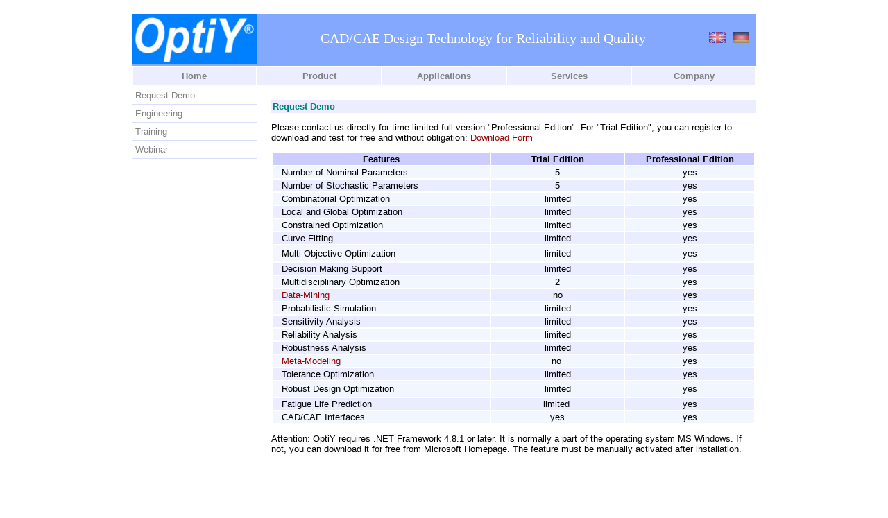

--- FILE ---
content_type: text/html
request_url: https://www.optiy.eu/Download.html
body_size: 16903
content:
<!DOCTYPE html PUBLIC "-//W3C//DTD XHTML 1.0 Transitional//EN" "http://www.w3.org/TR/xhtml1/DTD/xhtml1-transitional.dtd">
<html xmlns="http://www.w3.org/1999/xhtml" dir="ltr">

<!-- #BeginTemplate "service.dwt" -->

<head>
<meta http-equiv="Content-Type" content="text/html; charset=utf-8" />
<meta http-equiv="Content-Language" content="en-us" />
<!-- #BeginEditable "doctitle" -->
<title>Download</title>
<style type="text/css">
































.style2 {
	font-weight: bold;
	margin-top: 0;
	margin-bottom: 0;
}
.style3 {
	margin-top: 0;
	margin-bottom: 0;
}
.style6 {
	background-color: #F2F7FF;
}
.style7 {
	border-width: 1px;
	background-color: #EAECFF;
}
.style9 {
	border-width: 1px;
	background-color: #EAECFF;
	text-align: center;
}
</style>
<!-- #EndEditable -->
<link rel="shortcut icon" href="favicon.ico" />
<link rel="stylesheet" title="CSS" type="text/css" href="styles/style1.css" media="screen" />
<style type="text/css">

.style1 {
	border-width: 0px;
}
</style>
</head>

<body>

<!-- Begin Container -->
<div id="container">
	<!-- Begin Masthead -->
	<div id="masthead">
		<div id="logo">
			<img src="images/Logo.jpg" />
		</div>
		<div id="flagge">
			<a href="DownloadDE.html">
			<img src="images/deutsch_flagge.gif" class="style1" /></a>
		</div>
		<div id="flagge">
			<a href="Download.html">
			<img src="images/english_flagge.gif" class="style1"/></a>
		</div>
		<p>CAD/CAE Design Technology for Reliability and Quality</p>
	</div>
	<!-- End Masthead -->
	<!-- Begin Navigation -->
	<div id="navigation">
		<ul>
			<li><a href="default.htm">Home</a></li>
			<li><a href="Features.html">Product</a></li>
			<li><a href="CaseStudy.html">Applications</a></li>
			<li><a href="Service.html">Services</a></li>
			<li><a href="Company.htm">Company</a></li>
		</ul>
	</div>
	<!-- End Navigation -->
	<!-- Begin Page Content -->
	<div id="page_content">
		<!-- Begin Content -->
		<!-- Begin Sidebar -->
		<div id="sidenavi">
			<ul>
				<li><a href="Download.html">Request Demo</a></li>
				<li><a href="Service.html">Engineering</a></li>
				<li><a href="Training.html">Training</a></li>
				<li><a href="Webinar.html">Webinar</a></li>
			</ul>
		</div>
		<!-- End Sidebar -->
		<div id="content">
			<!-- #BeginEditable "content" -->
			<h1>Request Demo</h1>
			<p>Please contact us directly for time-limited full version "Professional 
			Edition". For "Trial Edition", you can 
			register to download and test for 
			free and without obligation: <a href="DownloadRegister.html">
			Download Form</a>&nbsp; </p>
            <div>
                <table width="698">
                    <tr >
                        <td width="291" bgcolor="#CCCCFF" >
                            <p align="center" class="style2">Features</p>
                        </td>
                        <td bgcolor="#CCCCFF" style="width: 176px" >
                            <p align="center" class="style2">Trial Edition</p></td>
                        <td width="171" bgcolor="#CCCCFF" >
                            <p align="center" class="style2">Professional 
							Edition</p>
                        </td>
                    </tr>
                    <tr >
                        <td class="style6" >
                            <p align="left" class="style3">&nbsp;&nbsp;&nbsp;Number of Nominal 
							Parameters</p>
                        </td>
                        <td style="width: 176px" class="style6" >
                            <p align="center" class="style3">5</p>
                        </td>
                        <td class="style6" >
                            <p align="center" class="style3">yes</p>
                        </td>
                    </tr>
                    <tr >
                        <td class="style7" >
                            <p align="left" class="style3">&nbsp;&nbsp;&nbsp;Number of 
							Stochastic Parameters</p>
                        </td>
                        <td style="width: 176px" class="style7" >
                            <p align="center" class="style3">5</p></td>
                        <td class="style7" >
                            <p align="center" class="style3">yes</p>
                        </td>
                    </tr>
                    <tr >
                        <td class="style6" >
                            <p align="left" class="style3">&nbsp;&nbsp;&nbsp;Combinatorial 
							Optimization</p>
                        </td>
                        <td style="width: 176px" class="style6" >
                            <p align="center" class="style3">limited</p>
                        </td>
                        <td class="style6" >
                            <p align="center" class="style3">yes</p>
                        </td>
                    </tr>
                    <tr >
                        <td class="style7" >
                            <p align="left" class="style3">&nbsp;&nbsp;&nbsp;Local and Global 
							Optimization</p>
                        </td>
                        <td style="width: 176px" class="style7" >
                            <p align="center" class="style3">limited</p>
                        </td>
                        <td class="style7" >
                            <p align="center" class="style3">yes</p>
                        </td>
                    </tr>
                    <tr >
                        <td class="style6" >
                            <p align="left" class="style3">&nbsp;&nbsp;&nbsp;Constrained 
							Optimization</p>
                        </td>
                        <td style="width: 176px" class="style6" >
                            <p align="center" class="style3">limited</p>
                        </td>
                        <td class="style6" >
                            <p align="center" class="style3">yes</p>
                        </td>
                    </tr>
                    <tr >
                        <td class="style7" >
                            <p align="left" class="style3">&nbsp;&nbsp;&nbsp;Curve-Fitting</p>
                        </td>
                        <td style="width: 176px" class="style7" >
                            <p align="center" class="style3">limited</p>
                        </td>
                        <td class="style7" >
                            <p align="center" class="style3">yes</p>
                        </td>
                    </tr>
                    <tr >
                        <td class="style6" style="height: 21px" >
                            <p align="left" class="style3">&nbsp;&nbsp;&nbsp;Multi-Objective 
							Optimization</p>
                        </td>
                        <td style="width: 176px; height: 21px;" class="style6" >
                            <p align="center" class="style3">limited</p>
                        </td>
                        <td class="style6" style="height: 21px" >
                            <p align="center" class="style3">yes</p>
                        </td>
                    </tr>
                    <tr >
                        <td class="style7" >
                            <p align="left" class="style3">&nbsp;&nbsp;&nbsp;Decision Making 
							Support</p>
                        </td>
                        <td style="width: 176px" class="style7" >
                            <p align="center" class="style3">limited</p>
                        </td>
                        <td class="style7" >
                            <p align="center" class="style3">yes</p>
                        </td>
                    </tr>
                    <tr >
                        <td class="style6" >
                            <p align="left" class="style3">&nbsp;&nbsp;&nbsp;Multidisciplinary 
							Optimization</p>
                        </td>
                        <td style="width: 176px" class="style6" >
                            <p align="center" class="style3">2</p>
                        </td>
                        <td class="style6" >
                            <p align="center" class="style3">yes</p>
                        </td>
                    </tr>
                    <tr >
                        <td class="style7" >
                            <p align="left" class="style3">&nbsp;&nbsp;&nbsp;<a href="DataMining.html">Data-Mining</a></p>
                        </td>
                        <td style="width: 176px" class="style7" >
                            <p align="center" class="style3">no</p>
                        </td>
                        <td class="style7" >
                            <p align="center" class="style3">yes</p>
                        </td>
                    </tr>
                    <tr >
                        <td class="style6" >
                            <p align="left" class="style3">&nbsp;&nbsp;&nbsp;Probabilistic 
							Simulation</p>
                        </td>
                        <td style="width: 176px" class="style6" >
                            <p align="center" class="style3">limited</p>
                        </td>
                        <td class="style6" >
                            <p align="center" class="style3">yes</p>
                        </td>
                    </tr>
                    <tr >
                        <td class="style7" >
                            <p align="left" class="style3">&nbsp;&nbsp;&nbsp;Sensitivity 
							Analysis</p></td>
                        <td style="width: 176px" class="style7" >
                            <p align="center" class="style3">limited</p>
                        </td>
                        <td class="style7" >
						<p align="center" class="style3">yes</p>
						</td>
                    </tr>
                    <tr >
                        <td class="style6" >
                            <p align="left" class="style3">&nbsp;&nbsp;&nbsp;Reliability 
							Analysis</p>
                        </td>
                        <td style="width: 176px" class="style6" >
                            <p align="center" class="style3">limited</p>
                        </td>
                        <td class="style6" >
                            <p align="center" class="style3">yes</p>
                        </td>
                    </tr>
                    <tr >
                        <td class="style7" >
                            <p align="left" class="style3">&nbsp;&nbsp;&nbsp;Robustness 
							Analysis</p>
                        </td>
                        <td style="width: 176px" class="style7" >
                            <p align="center" class="style3">limited</p>
                        </td>
                        <td class="style7" >
                            <p align="center" class="style3">yes</p>
                        </td>
                    </tr>
                    <tr >
                        <td class="style6" >
                            <p align="left" class="style3">&nbsp;&nbsp;&nbsp;<a href="MetaModeling.html">Meta-Modeling</a></p>
                        </td>
                        <td style="width: 176px" class="style6" >
                            <p align="center" class="style3">no&nbsp;</p>
                        </td>
                        <td class="style6" >
                            <p align="center" class="style3">yes</p>
                        </td>
                    </tr>
                    <tr >
                        <td class="style7" >
                            <p align="left" class="style3">&nbsp;&nbsp;&nbsp;Tolerance 
							Optimization</p>
                        </td>
                        <td style="width: 176px" class="style7" >
                            <p align="center" class="style3">limited</p>
                        </td>
                        <td class="style7" >
                            <p align="center" class="style3">yes</p>
                        </td>
                    </tr>
                    <tr >
                        <td class="style6" style="height: 20px" >
                            <p align="left" class="style3">&nbsp;&nbsp;&nbsp;Robust Design 
							Optimization</p>
                        </td>
                        <td style="width: 176px; height: 20px;" class="style6" >
                            <p align="center" class="style3">limited</p>
                        </td>
                        <td class="style6" style="height: 20px" >
                            <p align="center" class="style3">yes
                        </p>
                        </td>
                    </tr>

                    <tr >
                        <td class="style7" >
                            &nbsp;&nbsp; Fatigue Life Prediction&nbsp;</td>
                        <td style="width: 176px" class="style9" >
                            limited&nbsp;</td>
                        <td class="style9" >
                            yes</td>
                    </tr>
                    <tr >
                        <td class="style6" >
                            <p align="left" class="style3">&nbsp;&nbsp;&nbsp;CAD/CAE Interfaces</p>
                        </td>
                        <td style="width: 176px" class="style6" >
                            <p align="center" class="style3">yes</p>
                        </td>
                        <td class="style6" >
                            <p align="center" class="style3">yes
                        </p>
                        </td>
                    </tr>

                </table>
            </div>
			<p>Attention: OptiY requires .NET Framework 4.8.1 or later. It is 
			normally a part of the operating system MS Windows. If not, you can 
			download it for free from Microsoft Homepage. The feature must be 
			manually activated after installation.</p>
			<p>&nbsp;</p>
			<!-- #EndEditable --></div>
		<!-- End Content --></div>
	<!-- End Page Content -->
	<!-- Begin Footer -->
	<div id="footer">
		<table style="width: 100%; float: left;" align="left">
			<tr>
				<td valign="top" style="width: 22%">
					<ul>
						<li><a href="Features.html"><strong>Product</strong></a></li>
						<li><a href="Optimization.html">Design Optimization</a></li>
						<li><a href="DataMining.html">Data-Mining</a></li>
						<li><a href="MetaModeling.html">Meta-Modeling</a></li>
						<li><a href="SensitivityAnalysis.html">Sensitivity Analysis</a></li>
						<li><a href="ProbabilisticAnalysis.html">Probabilistic Simulation</a></li>
						<li><a href="Fatigue.html">Fatigue Life Prediction</a></li>
						<li><a href="RobustOptimization.html">Robust Design</a></li>
					</ul>
				</td>
				<td valign="top" style="width: 18%">
					<ul>
						<li><a href="CaseStudy.html"><strong>Applications</strong></a></li>
						<li><a href="CaseStudy.html">Case Studies</a></li>
						<li><a href="Publications.html">Publications</a></li>
					</ul>
				</td>
				<td valign="top" style="width: 20%">
					<ul>
						<li><a href="Service.html"><strong>Services</strong></a></li>
						<li><a href="Download.html">Request Demo</a></li>
						<li><a href="Service.html">Engineering</a></li>
						<li><a href="Training.html">Training</a></li>
						<li><a href="Webinar.html">Webinar</a></li>
					</ul>
				</td>
				<td valign="top" style="width: 20%">
					<ul>
						<li><a href="Company.htm"><strong>Company</strong></a></li>
						<li><a href="Company.htm">History</a></li>
						<li><a href="references.htm">References</a></li>
						<li><a href="Cooperation.htm">Cooperations</a></li>
						<li><a href="University.htm">University</a></li>
						<li><a href="terms.htm">Terms & Conditions</a></li>
						<li><a href="contact.htm">Contact</a></li>
						<li><a href="impressum.htm">Impressum</a></li>
					</ul>
				</td>
				<td valign="top" style="width: 20%">
					<ul>
						<li><a href="http://www.facebook.com/OptiY"><strong>Social Media</strong></a></li>
						<li><div id="facebook">
							<div id="facebook"><img src="images/facebook_icon.gif"/></div>
							<div id="facebook"><a href="https://www.facebook.com/OptiY/">  OptiY on Facebook</a></div>
							</div>
						</li>
						<li><div id="twitter">
							<div id="twitter"><img src="images/twitter_icon.gif"/></div>
							<div id="twitter"><a href="https://twitter.com/OptiYWorld">  OptiY on Twitter</a></div>
							</div>
						</li>
						<li><div id="youtube">
							<div id="youtube"><img src="images/youtube_icon.gif"/></div>
							<div id="youtube"><a href="http://www.youtube.com/user/OptiYWorld">  OptiY on Youtube</a></div>
							</div>
						</li>
						<li><div id="university">
							<div id="university"><img src="images/optiyummy.jpg"/></div>
							<div id="university"><a href="http://www.optiyummy.de">  OptiY on University</a></div>
							</div>
						</li>
					</ul>
				</td>
			</tr>
		</table>
		<p>© OptiY GmbH</p>
	</div>
	<!-- End Footer --></div>
<!-- End Container -->

</body>

<!-- #EndTemplate -->

</html>


--- FILE ---
content_type: text/css
request_url: https://www.optiy.eu/styles/style1.css
body_size: 2913
content:
@import url('layout.css');
body {
	color: #000;
	font-size: small;
	font-family: Arial;
	font-style: normal;
}
#container {
	width: 900px;
	margin: 20px auto;
	background: #fff top;
}
#masthead {
	width: 900px;
	height: 75px;
	background-color: #84A8FD;
}
#navigation {
	overflow: hidden;
	text-align: right;
	height: 30px;
	background-color: #FFFFFF;
}
#column_l {
	width: 500px;
}
#column_r {
	width: 360px;
	float: right;
}
#sidenavi {
	float: left;
	width: 181px;
	position: relative;
	clear: both;
	display: inline;
	background-color: #FAFAFF;
}
#content {
	padding: 10px 0px 10px 20px;
	overflow: auto;
	background-color: #fff;
	position: relative;
}

#footer {
	text-align: right;
	overflow: hidden;
	padding: 10px 20px 10px 40px;
	border-top-style: solid;
	border-top-width: 1px;
	border-top-color: #DADDFE;
}
/* Formatvorlagen für Mastertitel */
#logo {
	float: left;
}
#flagge {
	float: right;
	margin-top: 26px;
	margin-right: 10px;
}
#twitter {
	float: left;
	margin-right: 8px;
}
#youtube {
	float: left;
	margin-right: 8px;
}
#facebook {
	float: left;
	margin-right: 8px;
}
#google {
	float: left;
	margin-right: 8px;
}
#university {
	float: left;
	margin-right: 8px;
}


#masthead p {
	color: #FFFFFF;
	font-size: 20px;
	text-align: center;
	font-family: "Times New Roman";
	margin-top: 24px;
}
/* Formatvorlagen für die Navigation */
#navigation ul {
	list-style-type: none;
	width: 100%;
	margin: 0;
	padding: 0;
	position: relative;
	top: 2px;
}
#navigation li {
	float: left;
}
#navigation a {
	color: #808080;
	text-decoration: none;
	margin: 0 1px;
	padding: 5px;
	display: block;
	background-color: #ECEDFF;
	font-weight: bolder;
	width: 168px;
	text-align: center;
}
#navigation a:hover {
	background-color: #00AEAE;
}

/* Formatvorlagen für die Sidebar */
#sidenavi ul {
	list-style-type: none;
	width: 100%;
	display: block;
	margin: 0;
	padding: 0;
}
#sidenavi li {
	display: block;
}
#sidenavi a {
	text-decoration: none;
	color: #808080;
	display: block;
	padding: 5px;
	border-bottom: 1px solid #DADDFE;
	background-color: #FFFFFF;
}
#sidenavi a:hover {
	background-color: #00AEAE;
}

/* Inhaltsformatvorlagen */
h1 {
	color: #008080;
	font-size: small;
	background-color: #ECEDFF;
	padding: 2px;
	font-weight: bolder;
}
h2 {
	color: #008080;
	font-size: small;
	background-color: #ECEDFF;
	padding: 2px;
	font-weight: bolder;
}
h3 {
	color: #800080;
	font-size: small;
	font-weight: bolder;
	margin-top: 40px;
}

/* Formatvorlagen für Fußzeile */
#footer p {
	color: #808080;
	font-size: small;
	margin-top: 2px;
	margin-bottom: 4px;
}
#footer ul {
	list-style-type: none;
	width: 100%;
	display: block;
	margin: 0;
	padding: 0;
}
#footer li {
	display: block;
	text-align: left;
}
#footer a {
	text-decoration: none;
	color: #808080;
	display: block;
	padding: 2px;
}
#footer a:hover {
	background-color: #00AEAE;
}

/* Formatvorlagen für Hyperlinks */
a {
	color: #970000;
	text-decoration: none;
}
a:hover {
	color: #970000;
	text-decoration: underline;
}
.style_bold {
	font-weight: bold;
}
.style_italic {
	font-style: italic;
}
